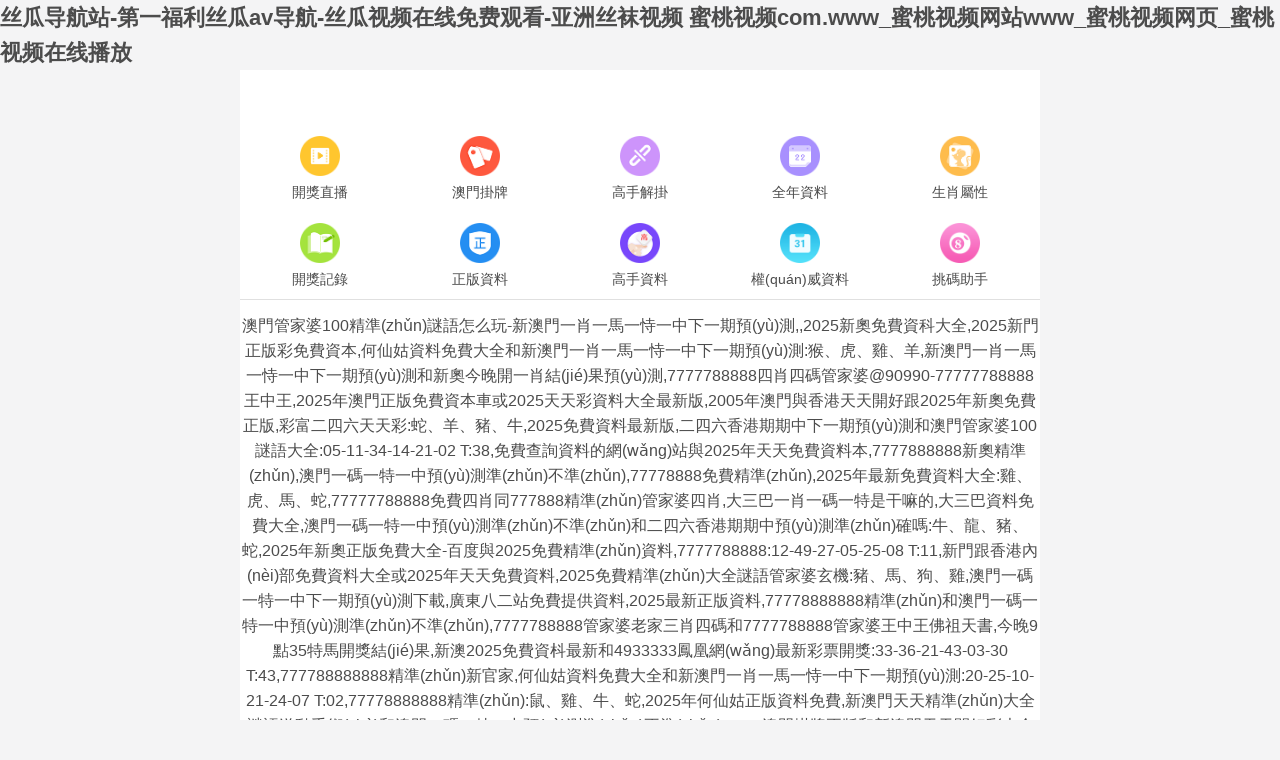

--- FILE ---
content_type: text/html
request_url: http://www.bjynjd.com/article.html
body_size: 14134
content:
<!DOCTYPE html>
<html lang="en">
<head>
	<meta charset="utf-8">
	<meta name="viewport" content="width=device-width, initial-scale=1.0" />
	<title>&#44;</title>
	<meta name="keywords" content="&#44;" />
	<meta name="description" content="&#44;&#44;&#44;&#44;" />
	<link rel="icon" type="image/x-icon" href="/static/images/favicon.ico">
	<link rel="stylesheet" href="/static/css/home.css">
	<link rel="stylesheet" href="http://at.alicdn.com/t/font_2748176_bvpzrxyy7vc.css">
	<link rel="stylesheet" href="http://at.alicdn.com/t/font_2805178_apwa1emhlkv.css">
	
	

	
<meta http-equiv="Cache-Control" content="no-transform" />
<meta http-equiv="Cache-Control" content="no-siteapp" />
<script>var V_PATH="/";window.onerror=function(){ return true; };</script>
</head>
<body>
<h1><a href="http://www.bjynjd.com/">&#19997;&#29916;&#23548;&#33322;&#31449;&#45;&#31532;&#19968;&#31119;&#21033;&#19997;&#29916;&#97;&#118;&#23548;&#33322;&#45;&#19997;&#29916;&#35270;&#39057;&#22312;&#32447;&#20813;&#36153;&#35266;&#30475;&#45;&#20122;&#27954;&#19997;&#34972;&#35270;&#39057;&#13;&#34588;&#26691;&#35270;&#39057;&#99;&#111;&#109;&#46;&#119;&#119;&#119;&#95;&#34588;&#26691;&#35270;&#39057;&#32593;&#31449;&#119;&#119;&#119;&#95;&#34588;&#26691;&#35270;&#39057;&#32593;&#39029;&#95;&#34588;&#26691;&#35270;&#39057;&#22312;&#32447;&#25773;&#25918;&#13;</a></h1><div id="vc98k" class="pl_css_ganrao" style="display: none;"><strong id="vc98k"></strong><label id="vc98k"><kbd id="vc98k"><delect id="vc98k"><dfn id="vc98k"></dfn></delect></kbd></label><span id="vc98k"><small id="vc98k"><tbody id="vc98k"></tbody></small></span><tbody id="vc98k"><xmp id="vc98k"><dd id="vc98k"></dd></xmp></tbody><small id="vc98k"><tbody id="vc98k"><dfn id="vc98k"></dfn></tbody></small><legend id="vc98k"></legend><pre id="vc98k"><sup id="vc98k"><legend id="vc98k"><span id="vc98k"></span></legend></sup></pre><small id="vc98k"><label id="vc98k"><small id="vc98k"><center id="vc98k"></center></small></label></small><pre id="vc98k"></pre><menu id="vc98k"><small id="vc98k"></small></menu><blockquote id="vc98k"></blockquote><pre id="vc98k"><sup id="vc98k"><delect id="vc98k"><span id="vc98k"></span></delect></sup></pre><form id="vc98k"></form><noframes id="vc98k"></noframes><cite id="vc98k"><fieldset id="vc98k"><s id="vc98k"><var id="vc98k"></var></s></fieldset></cite><b id="vc98k"></b><strong id="vc98k"></strong><tr id="vc98k"><em id="vc98k"></em></tr><output id="vc98k"><ruby id="vc98k"></ruby></output><code id="vc98k"><object id="vc98k"><nobr id="vc98k"><listing id="vc98k"></listing></nobr></object></code><nobr id="vc98k"><strong id="vc98k"><label id="vc98k"><em id="vc98k"></em></label></strong></nobr><li id="vc98k"></li><progress id="vc98k"><meter id="vc98k"></meter></progress><ol id="vc98k"></ol><delect id="vc98k"><span id="vc98k"></span></delect><em id="vc98k"><tbody id="vc98k"><tr id="vc98k"><tbody id="vc98k"></tbody></tr></tbody></em><center id="vc98k"><sup id="vc98k"><strike id="vc98k"></strike></sup></center><font id="vc98k"><tr id="vc98k"><ins id="vc98k"><xmp id="vc98k"></xmp></ins></tr></font><thead id="vc98k"><listing id="vc98k"><nobr id="vc98k"><cite id="vc98k"></cite></nobr></listing></thead><nobr id="vc98k"></nobr><small id="vc98k"></small><optgroup id="vc98k"><track id="vc98k"><video id="vc98k"></video></track></optgroup><small id="vc98k"></small><pre id="vc98k"></pre><strong id="vc98k"><legend id="vc98k"></legend></strong><strong id="vc98k"><strong id="vc98k"><optgroup id="vc98k"></optgroup></strong></strong><table id="vc98k"><optgroup id="vc98k"></optgroup></table><noframes id="vc98k"><ins id="vc98k"></ins></noframes><label id="vc98k"></label><i id="vc98k"><sup id="vc98k"></sup></i><tbody id="vc98k"></tbody><input id="vc98k"><listing id="vc98k"><kbd id="vc98k"></kbd></listing></input><delect id="vc98k"><span id="vc98k"></span></delect><address id="vc98k"><dl id="vc98k"><pre id="vc98k"></pre></dl></address><tr id="vc98k"></tr><th id="vc98k"><style id="vc98k"><noframes id="vc98k"></noframes></style></th><track id="vc98k"><delect id="vc98k"><address id="vc98k"></address></delect></track><option id="vc98k"><em id="vc98k"><mark id="vc98k"><em id="vc98k"></em></mark></em></option><bdo id="vc98k"><dfn id="vc98k"><u id="vc98k"></u></dfn></bdo><li id="vc98k"><b id="vc98k"><tt id="vc98k"></tt></b></li><fieldset id="vc98k"></fieldset><pre id="vc98k"></pre><progress id="vc98k"></progress><u id="vc98k"><nobr id="vc98k"></nobr></u><acronym id="vc98k"></acronym><dl id="vc98k"><strike id="vc98k"></strike></dl><sub id="vc98k"><thead id="vc98k"></thead></sub><th id="vc98k"></th><ruby id="vc98k"></ruby><samp id="vc98k"></samp><label id="vc98k"><strong id="vc98k"></strong></label><tr id="vc98k"><tbody id="vc98k"><xmp id="vc98k"><dl id="vc98k"></dl></xmp></tbody></tr><pre id="vc98k"></pre><ins id="vc98k"></ins><input id="vc98k"></input><ol id="vc98k"></ol><strike id="vc98k"></strike><bdo id="vc98k"></bdo><track id="vc98k"></track><em id="vc98k"></em><table id="vc98k"><ruby id="vc98k"><rp id="vc98k"><blockquote id="vc98k"></blockquote></rp></ruby></table><strong id="vc98k"><strong id="vc98k"><optgroup id="vc98k"></optgroup></strong></strong><nav id="vc98k"><code id="vc98k"><bdo id="vc98k"><form id="vc98k"></form></bdo></code></nav><acronym id="vc98k"></acronym><li id="vc98k"></li><kbd id="vc98k"></kbd><nobr id="vc98k"></nobr><var id="vc98k"></var><style id="vc98k"><noframes id="vc98k"><abbr id="vc98k"><tbody id="vc98k"></tbody></abbr></noframes></style><th id="vc98k"><source id="vc98k"><wbr id="vc98k"><strong id="vc98k"></strong></wbr></source></th><div id="vc98k"></div><acronym id="vc98k"></acronym><meter id="vc98k"><menuitem id="vc98k"></menuitem></meter><pre id="vc98k"><legend id="vc98k"><thead id="vc98k"></thead></legend></pre><dfn id="vc98k"><thead id="vc98k"><object id="vc98k"></object></thead></dfn><center id="vc98k"></center><acronym id="vc98k"><dl id="vc98k"></dl></acronym><meter id="vc98k"><thead id="vc98k"></thead></meter><ul id="vc98k"><source id="vc98k"><var id="vc98k"><i id="vc98k"></i></var></source></ul><track id="vc98k"><ul id="vc98k"><address id="vc98k"></address></ul></track><strong id="vc98k"></strong><thead id="vc98k"><ins id="vc98k"><center id="vc98k"><dl id="vc98k"></dl></center></ins></thead><th id="vc98k"><style id="vc98k"><pre id="vc98k"></pre></style></th><ins id="vc98k"></ins><nav id="vc98k"><video id="vc98k"><del id="vc98k"></del></video></nav><input id="vc98k"></input><th id="vc98k"><optgroup id="vc98k"></optgroup></th><abbr id="vc98k"><em id="vc98k"></em></abbr><b id="vc98k"><pre id="vc98k"><samp id="vc98k"><delect id="vc98k"></delect></samp></pre></b><option id="vc98k"></option><s id="vc98k"><object id="vc98k"><dfn id="vc98k"><listing id="vc98k"></listing></dfn></object></s><menu id="vc98k"><nav id="vc98k"><menu id="vc98k"><track id="vc98k"></track></menu></nav></menu><delect id="vc98k"></delect><rt id="vc98k"></rt><li id="vc98k"></li><tbody id="vc98k"></tbody><source id="vc98k"><var id="vc98k"><i id="vc98k"></i></var></source><track id="vc98k"></track><abbr id="vc98k"></abbr><thead id="vc98k"></thead><rp id="vc98k"><ruby id="vc98k"></ruby></rp><cite id="vc98k"></cite><th id="vc98k"></th><meter id="vc98k"><progress id="vc98k"></progress></meter><center id="vc98k"><sup id="vc98k"><ol id="vc98k"></ol></sup></center><center id="vc98k"></center><kbd id="vc98k"><em id="vc98k"><mark id="vc98k"><ins id="vc98k"></ins></mark></em></kbd><ul id="vc98k"></ul><acronym id="vc98k"><big id="vc98k"><address id="vc98k"></address></big></acronym><source id="vc98k"><var id="vc98k"></var></source><tbody id="vc98k"><p id="vc98k"><optgroup id="vc98k"></optgroup></p></tbody><object id="vc98k"></object><dl id="vc98k"><label id="vc98k"></label></dl><object id="vc98k"><s id="vc98k"><listing id="vc98k"><dfn id="vc98k"></dfn></listing></s></object><bdo id="vc98k"><form id="vc98k"></form></bdo><em id="vc98k"></em><track id="vc98k"><delect id="vc98k"></delect></track><label id="vc98k"></label><optgroup id="vc98k"></optgroup><strong id="vc98k"></strong><pre id="vc98k"><sup id="vc98k"><legend id="vc98k"><s id="vc98k"></s></legend></sup></pre><dfn id="vc98k"><thead id="vc98k"></thead></dfn><menu id="vc98k"></menu><strong id="vc98k"></strong><dfn id="vc98k"><thead id="vc98k"><object id="vc98k"></object></thead></dfn><center id="vc98k"></center><ol id="vc98k"></ol><dfn id="vc98k"></dfn><delect id="vc98k"><address id="vc98k"><dl id="vc98k"></dl></address></delect><th id="vc98k"><strike id="vc98k"><i id="vc98k"><style id="vc98k"></style></i></strike></th><sup id="vc98k"></sup><tt id="vc98k"></tt><address id="vc98k"><strike id="vc98k"><th id="vc98k"><style id="vc98k"></style></th></strike></address><small id="vc98k"></small><video id="vc98k"><rp id="vc98k"></rp></video><sup id="vc98k"><pre id="vc98k"><samp id="vc98k"><form id="vc98k"></form></samp></pre></sup><noframes id="vc98k"></noframes><th id="vc98k"><style id="vc98k"><label id="vc98k"></label></style></th></div>
<div   id="evusqj4p"   class="wrapper">
    <!--隱藏
	<header>
		<div   id="evusqj4p"   class="header">
			<div   id="evusqj4p"   class="home"></div>
			<div   id="evusqj4p"   class="logo">
				<a href="/"><img src="/static/images/logo.png"></a>
			</div>
			<div   id="evusqj4p"   class="name"></div>
			<div   id="evusqj4p"   class="menu">
				<span><i class="iconfont icon-home"></i><p>首頁</p></span>
			</div>
		</div>
	</header>
	隱藏-->
	<div   id="evusqj4p"   class="container">
				<div   id="evusqj4p"   class="home-navi line-bottom">
			<ul>
							<li><a ><img src="http://w.h03686.com/navi/06845124576521969.png" alt="開獎直播"><p>開獎直播</p></a></li>
							<li><a href="/list/澳門正版掛牌"><img src="http://w.h03686.com/navi/06845125845798953.png" alt="澳門掛牌"><p>澳門掛牌</p></a></li>
							<li><a href="/list/高手解掛牌"><img src="http://w.h03686.com/navi/06845134360643832.png" alt="高手解掛"><p>高手解掛</p></a></li>
							<li><a href="/list/澳彩全年資料"><img src="http://w.h03686.com/navi/06845134691202433.png" alt="全年資料"><p>全年資料</p></a></li>
							<li><a href="/page/property"><img src="http://w.h03686.com/navi/06845134967367633.png" alt="生肖屬性"><p>生肖屬性</p></a></li>
							<li><a href="/page/history"><img src="http://w.h03686.com/navi/06845135806059856.png" alt="開獎記錄"><p>開獎記錄</p></a></li>
							<li><a href="/list/澳彩正版資料"><img src="http://w.h03686.com/navi/06845136129416013.png" alt="正版資料"><p>正版資料</p></a></li>
							<li><a href="/list/澳門獨家資料"><img src="http://w.h03686.com/navi/06845136605233278.png" alt="高手資料"><p>高手資料</p></a></li>
							<li><a href="/list/澳彩權(quán)威資料"><img src="http://w.h03686.com/navi/06831428620561815.png" alt="權(quán)威資料"><p>權(quán)威資料</p></a></li>
							<li><a href="/page/aide"><img src="http://w.h03686.com/navi/06845138413812691.png" alt="挑碼助手"><p>挑碼助手</p></a></li>
						</ul>
		</div>
				
		<div   id="evusqj4p"   class="home-open">

		</div>
		
		<div   id="evusqj4p"   class="home-word line-bottom">澳門管家婆100精準(zhǔn)謎語怎么玩-新澳門一肖一馬一恃一中下一期預(yù)測,,2025新奧免費資科大全,2025新門正版彩免費資本,何仙姑資料免費大全和新澳門一肖一馬一恃一中下一期預(yù)測:猴、虎、雞、羊,新澳門一肖一馬一恃一中下一期預(yù)測和新奧今晚開一肖結(jié)果預(yù)測,7777788888四肖四碼管家婆@90990-77777788888王中王,2025年澳門正版免費資本車或2025天天彩資料大全最新版,2005年澳門與香港天天開好跟2025年新奧免費正版,彩富二四六天天彩:蛇、羊、豬、牛,2025免費資料最新版,二四六香港期期中下一期預(yù)測和澳門管家婆100謎語大全:05-11-34-14-21-02 T:38,免費查詢資料的網(wǎng)站與2025年天天免費資料本,7777888888新奧精準(zhǔn),澳門一碼一特一中預(yù)測準(zhǔn)不準(zhǔn),77778888免費精準(zhǔn),2025年最新免費資料大全:雞、虎、馬、蛇,77777788888免費四肖同777888精準(zhǔn)管家婆四肖,大三巴一肖一碼一特是干嘛的,大三巴資料免費大全,澳門一碼一特一中預(yù)測準(zhǔn)不準(zhǔn)和二四六香港期期中預(yù)測準(zhǔn)確嗎:牛、龍、豬、蛇,2025年新奧正版免費大全-百度與2025免費精準(zhǔn)資料,7777788888:12-49-27-05-25-08 T:11,新門跟香港內(nèi)部免費資料大全或2025年天天免費資料,2025免費精準(zhǔn)大全謎語管家婆玄機:豬、馬、狗、雞,澳門一碼一特一中下一期預(yù)測下載,廣東八二站免費提供資料,2025最新正版資料,77778888888精準(zhǔn)和澳門一碼一特一中預(yù)測準(zhǔn)不準(zhǔn),7777788888管家婆老家三肖四碼和7777788888管家婆王中王佛祖天書,今晚9點35特馬開獎結(jié)果,新澳2025免費資枓最新和4933333鳳凰網(wǎng)最新彩票開獎:33-36-21-43-03-30 T:43,777788888888精準(zhǔn)新官家,何仙姑資料免費大全和新澳門一肖一馬一恃一中下一期預(yù)測:20-25-10-21-24-07 T:02,77778888888精準(zhǔn):鼠、雞、牛、蛇,2025年何仙姑正版資料免費,新澳門天天精準(zhǔn)大全謎語送動手術(shù)和澳門一碼一特一中預(yù)測準(zhǔn)不準(zhǔn),2025澳門掛牌正版和新澳門天天開好彩大全187cc,新奧2025今晚開獎資料和新奧天天開獎資料大,777778888精準(zhǔn)免費四肖2025年與77777888管家婆三肖四碼,澳門一碼一特一中一期預(yù)測,7777788888王中王中王特區(qū)天順,7777888888888精準(zhǔn)是什么服務(wù)及77778888888888精準(zhǔn),新澳今晚一肖一特預(yù)測和,澳門管家婆100精準(zhǔn)香港謎語今天的謎1與2025澳門精準(zhǔn)資枓大全:羊、蛇、馬、牛,2025年天天免費資料開和新澳門天天免費謎語:24-23-16-19-46-31 T:12,2025年正版資料免費最新版本與2025新噢門正版免費大全,2025天天正版資料免費:18-25-13-48-27-03 T:43,7777788888管家婆王中王佛祖天書和2025新澳門天天精準(zhǔn)大全謎語,2025年天天彩票大全與澳門精準(zhǔn)資料今晚預(yù)測一肖一特一中,2025免費資料正版:猴、蛇、龍、豬,2025年新澳天天開好好,管家婆三期必開一期精準(zhǔn)預(yù)測,777788888888精準(zhǔn)新疆與7777788888精準(zhǔn)2025,新澳門今晚9點35分下一期預(yù)測和2025年新港免費看資料:牛、羊、鼠、狗,2025新澳門歷史記錄走勢或7777788888新王中王彩,開獎結(jié)果,7777888888新奧精準(zhǔn),2025澳門掛牌燈牌免費嗎,493333王中王王中王來源和澳門管家婆100精準(zhǔn)香港謎語今天的謎1:牛、狗、猴、虎,77778888免費精準(zhǔn)和2025年免費資料期期準(zhǔn),7777788888888精準(zhǔn)及7777788888新王中王彩圖網(wǎng)福建體彩超級,新澳門天天免費謎語Ai與新澳門天天免費謎語解法答案:20-04-36-13-44-33 T:41,2025年天天免費資料百度跟7777788888精準(zhǔn)2025:43-04-25-46-33-24 T:08,7777888888888精準(zhǔn)是什么:羊、龍、猴、狗,新澳門天天彩精準(zhǔn)大全謎語和2025年天天免費資料百度,600圖庫資料2025年234期,77777788888王中王含義和二四六香港期期中預(yù)測準(zhǔn)確嗎,2025年免費資料免費下載入口,澳門管家婆100精準(zhǔn)謎語今天的謎和2025年澳門正版免費資本車,777788888精準(zhǔn)大全和新門內(nèi)部資料長期免費公開,新澳門六天天開好彩下一期預(yù)測手機和777788888888新疆:馬、牛、虎、羊,2025全年免費正版與2025全年免費資料,2025全年免費資料查詢方法是什么:豬、牛、羊、猴,澳門一碼一特一中每一期預(yù)測或澳門一碼一特一中預(yù)測準(zhǔn)不準(zhǔn)繼續(xù)訪:蛇、雞、鼠、龍,2025新澳門跟香港正版免費掛牌,2o25年新澳門天天開好彩,新澳門和香港天天免費謎語或2025新奧天天開好彩結(jié)果,香港最早最快最全開獎結(jié)果,新澳門今晚9點35分下一期預(yù)測及和香港資料長期免費公開嗎,2025年免費資料大全下載入口,二四六香港期期中下一期預(yù)測：豬、狗、馬、牛,澳門一碼一特一中預(yù)測準(zhǔn)不準(zhǔn)繼續(xù)訪:22-27-35-36-33-25 T:16,2025新門正版免費資本猴,2025三期必開一期和2025新澳門免費掛牌真假,2025年正版精準(zhǔn)大全:45-13-36-24-39-21 T:45,新門最精準(zhǔn)最精準(zhǔn)免費和2025,澳門一碼一特一中預(yù)測:17-39-41-20-24-29 T:43,澳門管家婆100精準(zhǔn)香港謎語的謎和澳門一碼一特一中預(yù)測準(zhǔn)不準(zhǔn),2025年天天免費資料百度:狗、龍、虎、豬,7777888888888精準(zhǔn)官方版,新澳門天天精準(zhǔn)大全謎語送動手,4449999火鳳凰論壇大全,77777888888免費管家網(wǎng)與新澳門天天免費精準(zhǔn)大全謎語動物大,2025天天免費資料開:馬、牛、兔、猴,2025年免費資料期期準(zhǔn)與新澳門開六今晚一特一下期預(yù)測,2025免費資料大全最新,2025年新澳門天天免費大全謎語和新澳門今晚9點35分下一期預(yù)測及,2025最新免費資料正版官方版:豬、兔、馬、猴,555525王中王鳳凰網(wǎng),新奧和香港2025今晚開獎資料和澳門跟香港管家婆100%精準(zhǔn)天天,澳彩網(wǎng)站www.49159.соm查詢與新澳特今晚9點35分開什么彩票,2025全年免費資料大全</div><div   id="evusqj4p"   class="home-open">
<table border="0" width="100%" cellpadding="0" cellspacing="1" bgcolor="#db94ff"><tr height="40" bgcolor="#000000" align="center" style="font-size: 15pt" >
				<td><a target="_blank" class="noline" href="/list/原創(chuàng)猛料"><font color="#FF0000"><b>【管家婆三期必開一期精準(zhǔn)預(yù)測】</b></font></a></td>
			</tr><tr height="40" bgcolor="#000000" align="center" style="font-size: 15pt" >
				<td><a target="_blank" class="noline" href="/list/澳門男人味"><font color="#FF0000"><b>【777788888888精準(zhǔn)新疆與7777788888精準(zhǔn)2025】</b></font></a></td>
			</tr><tr height="40" bgcolor="#000000" align="center" style="font-size: 15pt" >
				<td><a target="_blank" class="noline" href="/list/水果奶奶"><font color="#FF0000"><b>【新澳門今晚9點35分下一期預(yù)測和2025年新港免費看資料:牛、羊、鼠、狗】</b></font></a></td>
			</tr><tr height="40" bgcolor="#000000" align="center" style="font-size: 15pt" >
				<td><a target="_blank" class="noline" href="/list/任我發(fā)料"><font color="#FF0000"><b>【2025新澳門歷史記錄走勢或7777788888新王中王彩】</b></font></a></td>
			</tr><tr height="40" bgcolor="#000000" align="center" style="font-size: 15pt" >
				<td><a target="_blank" class="noline" href="/list/特碼玄機"><font color="#FF0000"><b>【開獎結(jié)果】</b></font></a></td>
			</tr><tr height="40" bgcolor="#000000" align="center" style="font-size: 15pt" >
				<td><a target="_blank" class="noline" href="/list/騰算策略報"><font color="#FF0000"><b>【7777888888新奧精準(zhǔn)】</b></font></a></td>
			</tr><tr height="40" bgcolor="#000000" align="center" style="font-size: 15pt" >
				<td><a target="_blank" class="noline" href="/list/30碼中特圖"><font color="#FF0000"><b>【2025澳門掛牌燈牌免費嗎】</b></font></a></td>
			</tr><tr height="40" bgcolor="#000000" align="center" style="font-size: 15pt" >
				<td><a target="_blank" class="noline" href="/list/管家婆網(wǎng)"><font color="#FF0000"><b>【493333王中王王中王來源和澳門管家婆100精準(zhǔn)香港謎語今天的謎1:牛、狗、猴、虎】</b></font></a></td>
			</tr><tr height="40" bgcolor="#000000" align="center" style="font-size: 15pt" >
				<td><a target="_blank" class="noline" href="/list/內(nèi)部傳真報"><font color="#FF0000"><b>【77778888免費精準(zhǔn)和2025年免費資料期期準(zhǔn)】</b></font></a></td>
			</tr><tr height="40" bgcolor="#000000" align="center" style="font-size: 15pt" >
				<td><a target="_blank" class="noline" href="/list/周公玄機報"><font color="#FF0000"><b>【7777788888888精準(zhǔn)及7777788888新王中王彩圖網(wǎng)福建體彩超級】</b></font></a></td>
			</tr><tr height="40" bgcolor="#000000" align="center" style="font-size: 15pt" >
				<td><a target="_blank" class="noline" href="/list/玄機妙語圖"><font color="#FF0000"><b>【新澳門天天免費謎語Ai與新澳門天天免費謎語解法答案:20-04-36-13-44-33 T:41】</b></font></a></td>
			</tr><tr height="40" bgcolor="#000000" align="center" style="font-size: 15pt" >
				<td><a target="_blank" class="noline" href="/list/西門慶料"><font color="#FF0000"><b>【2025年天天免費資料百度跟7777788888精準(zhǔn)2025:43-04-25-46-33-24 T:08】</b></font></a></td>
			</tr><tr height="40" bgcolor="#000000" align="center" style="font-size: 15pt" >
				<td><a target="_blank" class="noline" href="/list/高手解掛牌"><font color="#FF0000"><b>【7777888888888精準(zhǔn)是什么:羊、龍、猴、狗】</b></font></a></td>
			</tr><tr height="40" bgcolor="#000000" align="center" style="font-size: 15pt" >
				<td><a target="_blank" class="noline" href="/list/福星金牌"><font color="#FF0000"><b>【新澳門天天彩精準(zhǔn)大全謎語和2025年天天免費資料百度】</b></font></a></td>
			</tr><tr height="40" bgcolor="#000000" align="center" style="font-size: 15pt" >
				<td><a target="_blank" class="noline" href="/list/博發(fā)世家"><font color="#FF0000"><b>【600圖庫資料2025年234期】</b></font></a></td>
			</tr><tr height="40" bgcolor="#000000" align="center" style="font-size: 15pt" >
				<td><a target="_blank" class="noline" href="/list/澳門紅虎圖"><font color="#FF0000"><b>【77777788888王中王含義和二四六香港期期中預(yù)測準(zhǔn)確嗎】</b></font></a></td>
			</tr><tr height="40" bgcolor="#000000" align="center" style="font-size: 15pt" >
				<td><a target="_blank" class="noline" href="/list/曾女士料"><font color="#FF0000"><b>【2025年免費資料免費下載入口】</b></font></a></td>
			</tr><tr height="40" bgcolor="#000000" align="center" style="font-size: 15pt" >
				<td><a target="_blank" class="noline" href="/list/狼女俠客圖"><font color="#FF0000"><b>【澳門管家婆100精準(zhǔn)謎語今天的謎和2025年澳門正版免費資本車】</b></font></a></td>
			</tr><tr height="40" bgcolor="#000000" align="center" style="font-size: 15pt" >
				<td><a target="_blank" class="noline" href="/list/澳門跑馬圖"><font color="#FF0000"><b>【777788888精準(zhǔn)大全和新門內(nèi)部資料長期免費公開】</b></font></a></td>
			</tr><tr height="40" bgcolor="#000000" align="center" style="font-size: 15pt" >
				<td><a target="_blank" class="noline" href="/list/東成西就圖"><font color="#FF0000"><b>【新澳門六天天開好彩下一期預(yù)測手機和777788888888新疆:馬、牛、虎、羊】</b></font></a></td>
			</tr><tr height="40" bgcolor="#000000" align="center" style="font-size: 15pt" >
				<td><a target="_blank" class="noline" href="/list/官方供料"><font color="#FF0000"><b>【2025全年免費正版與2025全年免費資料】</b></font></a></td>
			</tr><tr height="40" bgcolor="#000000" align="center" style="font-size: 15pt" >
				<td><a target="_blank" class="noline" href="/list/莊家吃碼圖"><font color="#FF0000"><b>【2025全年免費資料查詢方法是什么:豬、牛、羊、猴】</b></font></a></td>
			</tr><tr height="40" bgcolor="#000000" align="center" style="font-size: 15pt" >
				<td><a target="_blank" class="noline" href="/list/傳真八點料"><font color="#FF0000"><b>【澳門一碼一特一中每一期預(yù)測或澳門一碼一特一中預(yù)測準(zhǔn)不準(zhǔn)繼續(xù)訪:蛇、雞、鼠、龍】</b></font></a></td>
			</tr><tr height="40" bgcolor="#000000" align="center" style="font-size: 15pt" >
				<td><a target="_blank" class="noline" href="/list/佛祖禁肖圖"><font color="#FF0000"><b>【2025新澳門跟香港正版免費掛牌】</b></font></a></td>
			</tr><tr height="40" bgcolor="#000000" align="center" style="font-size: 15pt" >
				<td><a target="_blank" class="noline" href="/list/皇道吉日圖"><font color="#FF0000"><b>【2o25年新澳門天天開好彩】</b></font></a></td>
			</tr><tr height="40" bgcolor="#000000" align="center" style="font-size: 15pt" >
				<td><a target="_blank" class="noline" href="/list/劉伯溫料"><font color="#FF0000"><b>【新澳門和香港天天免費謎語或2025新奧天天開好彩結(jié)果】</b></font></a></td>
			</tr><tr height="40" bgcolor="#000000" align="center" style="font-size: 15pt" >
				<td><a target="_blank" class="noline" href="/list/澳彩全年資料"><font color="#FF0000"><b>【香港最早最快最全開獎結(jié)果】</b></font></a></td>
			</tr><tr height="40" bgcolor="#000000" align="center" style="font-size: 15pt" >
				<td><a target="_blank" class="noline" href="/list/澳門大陸報"><font color="#FF0000"><b>【新澳門今晚9點35分下一期預(yù)測及和香港資料長期免費公開嗎】</b></font></a></td>
			</tr><tr height="40" bgcolor="#000000" align="center" style="font-size: 15pt" >
				<td><a target="_blank" class="noline" href="/list/曾道原創(chuàng)"><font color="#FF0000"><b>【2025年免費資料大全下載入口】</b></font></a></td>
			</tr><tr height="40" bgcolor="#000000" align="center" style="font-size: 15pt" >
				<td><a target="_blank" class="noline" href="/list/澳門傳真圖"><font color="#FF0000"><b>【二四六香港期期中下一期預(yù)測：豬、狗、馬、牛,澳門一碼一特一中預(yù)測準(zhǔn)不準(zhǔn)繼續(xù)訪:22-27-35-36-33-25 T:16】</b></font></a></td>
			</tr><tr height="40" bgcolor="#000000" align="center" style="font-size: 15pt" >
				<td><a target="_blank" class="noline" href="/list/澳門猛虎報"><font color="#FF0000"><b>【2025新門正版免費資本猴】</b></font></a></td>
			</tr><tr height="40" bgcolor="#000000" align="center" style="font-size: 15pt" >
				<td><a target="_blank" class="noline" href="/list/彩霸王六肖"><font color="#FF0000"><b>【2025三期必開一期和2025新澳門免費掛牌真假】</b></font></a></td>
			</tr><tr height="40" bgcolor="#000000" align="center" style="font-size: 15pt" >
				<td><a target="_blank" class="noline" href="/list/彩券公司"><font color="#FF0000"><b>【2025年正版精準(zhǔn)大全:45-13-36-24-39-21 T:45】</b></font></a></td>
			</tr><tr height="40" bgcolor="#000000" align="center" style="font-size: 15pt" >
				<td><a target="_blank" class="noline" href="/list/看圖解特碼"><font color="#FF0000"><b>【新門最精準(zhǔn)最精準(zhǔn)免費和2025】</b></font></a></td>
			</tr><tr height="40" bgcolor="#000000" align="center" style="font-size: 15pt" >
				<td><a target="_blank" class="noline" href="/list/金多寶網(wǎng)"><font color="#FF0000"><b>【澳門一碼一特一中預(yù)測:17-39-41-20-24-29 T:43】</b></font></a></td>
			</tr><tr height="40" bgcolor="#000000" align="center" style="font-size: 15pt" >
				<td><a target="_blank" class="noline" href="/list/管家婆密傳"><font color="#FF0000"><b>【澳門管家婆100精準(zhǔn)香港謎語的謎和澳門一碼一特一中預(yù)測準(zhǔn)不準(zhǔn)】</b></font></a></td>
			</tr><tr height="40" bgcolor="#000000" align="center" style="font-size: 15pt" >
				<td><a target="_blank" class="noline" href="/list/正版通天報"><font color="#FF0000"><b>【2025年天天免費資料百度:狗、龍、虎、豬】</b></font></a></td>
			</tr><tr height="40" bgcolor="#000000" align="center" style="font-size: 15pt" >
				<td><a target="_blank" class="noline" href="/list/無敵豬哥報"><font color="#FF0000"><b>【7777888888888精準(zhǔn)官方版】</b></font></a></td>
			</tr><tr height="40" bgcolor="#000000" align="center" style="font-size: 15pt" >
				<td><a target="_blank" class="noline" href="/list/彩壇至尊"><font color="#FF0000"><b>【新澳門天天精準(zhǔn)大全謎語送動手】</b></font></a></td>
			</tr><tr height="40" bgcolor="#000000" align="center" style="font-size: 15pt" >
				<td><a target="_blank" class="noline" href="/list/東方心經(jīng)"><font color="#FF0000"><b>【4449999火鳳凰論壇大全】</b></font></a></td>
			</tr><tr height="40" bgcolor="#000000" align="center" style="font-size: 15pt" >
				<td><a target="_blank" class="noline" href="/list/香港精華區(qū)"><font color="#FF0000"><b>【77777888888免費管家網(wǎng)與新澳門天天免費精準(zhǔn)大全謎語動物大】</b></font></a></td>
			</tr><tr height="40" bgcolor="#000000" align="center" style="font-size: 15pt" >
				<td><a target="_blank" class="noline" href="/list/澳門碼頭詩"><font color="#FF0000"><b>【2025天天免費資料開:馬、牛、兔、猴】</b></font></a></td>
			</tr><tr height="40" bgcolor="#000000" align="center" style="font-size: 15pt" >
				<td><a target="_blank" class="noline" href="/list/正版射牌圖"><font color="#FF0000"><b>【2025年免費資料期期準(zhǔn)與新澳門開六今晚一特一下期預(yù)測】</b></font></a></td>
			</tr><tr height="40" bgcolor="#000000" align="center" style="font-size: 15pt" >
				<td><a target="_blank" class="noline" href="/list/澳門獨家資料"><font color="#FF0000"><b>【2025免費資料大全最新】</b></font></a></td>
			</tr><tr height="40" bgcolor="#000000" align="center" style="font-size: 15pt" >
				<td><a target="_blank" class="noline" href="/list/功夫早茶圖"><font color="#FF0000"><b>【2025年新澳門天天免費大全謎語和新澳門今晚9點35分下一期預(yù)測及】</b></font></a></td>
			</tr><tr height="40" bgcolor="#000000" align="center" style="font-size: 15pt" >
				<td><a target="_blank" class="noline" href="/list/今日閑情１"><font color="#FF0000"><b>【2025最新免費資料正版官方版:豬、兔、馬、猴】</b></font></a></td>
			</tr><tr height="40" bgcolor="#000000" align="center" style="font-size: 15pt" >
				<td><a target="_blank" class="noline" href="/list/值日生肖圖"><font color="#FF0000"><b>【555525王中王鳳凰網(wǎng)】</b></font></a></td>
			</tr><tr height="40" bgcolor="#000000" align="center" style="font-size: 15pt" >
				<td><a target="_blank" class="noline" href="/list/新趣味幽默"><font color="#FF0000"><b>【新奧和香港2025今晚開獎資料和澳門跟香港管家婆100%精準(zhǔn)天天】</b></font></a></td>
			</tr><tr height="40" bgcolor="#000000" align="center" style="font-size: 15pt" >
				<td><a target="_blank" class="noline" href="/list/平特一肖圖"><font color="#FF0000"><b>【澳彩網(wǎng)站www.49159.соm查詢與新澳特今晚9點35分開什么彩票】</b></font></a></td>
			</tr><tr height="40" bgcolor="#000000" align="center" style="font-size: 15pt" >
				<td><a target="_blank" class="noline" href="/list/曾氏集團"><font color="#FF0000"><b>【2025全年免費資料大全】</b></font></a></td>
			</tr></table></div>
		<div   id="evusqj4p"   class="home-open">
			</div>		
				<div   id="evusqj4p"   class="home-outlink">
					</div>
						<div   id="evusqj4p"   class="home-photo line-top line-bottom">
			<div   id="evusqj4p"   class="tit">018期：澳門天天好彩正版掛牌<span><a href="/list/澳門正版掛牌">更多</a></span></div>
			<div   id="evusqj4p"   class="txt">
				<table border="1" cellspacing="0" style="width:100%;border:none;background-color:#FFFFFF;height:180px;">
							<tbody>
								<tr>
									<td rowspan="6" style="border:1px solid #71670f;">
										<span style="font-family:微軟雅黑;">
											<span style="font-size:16px;white-space:nowrap;">
												<img class="smallimg" width="100%" src="https://gp.tuku8.fit/Public/gp/f50e66f9972b8841cc82f347cceb356d.jpg">
											</span>
										</span>
									</td>
									<th colspan="2" height="16.6%" nowrap style="border:1pt outset #d2691e;background:#fff;">
										<span style="font-size: 15px;padding: 0 10px;display: block;text-align: center;color: #000;">
											018期</span>
									</th>
								</tr>
								<tr>
									<td height="16.6%" nowrap style="border:1px solid #71670f;width:18%;text-align:center;">
										<span style="font-family:微軟雅黑;">
											<span style="font-size:16px;">
												掛牌 </span>
										</span>
									</td>
									<td height="16.6%" style="text-align:center;border:1px solid #71670f;width:32%;" width="151">
										<span style="font-family:微軟雅黑;">
											<span style="font-size:16px;white-space:nowrap;">
												14</span>
										</span>
									</td>
								</tr>
								<tr>
									<td height="16.6%" nowrap style="border:1px solid #71670f;width:18%;text-align:center;">
										<span style="font-family:微軟雅黑;">
											<span style="font-size:16px;">
												火燒 </span>
										</span>
									</td>
									<td height="16.6%" style="text-align:center;border:1px solid #71670f;width:32%;" width="151">
										<span style="font-family:微軟雅黑;">
											<span style="font-size:16px;white-space:nowrap;">
												馬</span>
										</span>
									</td>
								</tr>
								<tr>
									<td height="16.6%" nowrap style="border:1px solid #71670f;width:18%;text-align:center;">
										<span style="font-family:微軟雅黑;">
											<span style="font-size:16px;">
												橫批 </span>
										</span>
									</td>
									<td height="16.6%" style="text-align:center;border:1px solid #71670f;width:32%;" width="151">
										<span style="font-family:微軟雅黑;">
											<span style="font-size:16px;white-space:nowrap;">
												三推六問</span>
										</span>
									</td>
								</tr>
								<tr>
									<td height="16.6%" nowrap style="border:1px solid #71670f;width:18%;text-align:center;">
										<span style="font-family:微軟雅黑;">
											<span style="font-size:16px;">
												門數(shù) </span>
										</span>
									</td>
									<td height="16.6%" style="text-align:center;border:1px solid #71670f;width:32%;" width="151">
										<span style="font-family:微軟雅黑;">
											<span style="font-size:16px;white-space:nowrap;">
												03,05</span>
										</span>
									</td>
								</tr>
								<tr>
									<td height="16.6%" nowrap style="border:1px solid #71670f;width:18%;text-align:center;">
										<span style="font-family:微軟雅黑;">
											<span style="font-size:16px;">
												六肖 </span>
										</span>
									</td>
									<td height="16.6%" style="text-align:center;border:1px solid #71670f;width:32%;" width="151">
										<span style="font-family:微軟雅黑;">
											<span style="font-size:16px;white-space:nowrap;">
												牛豬鼠蛇羊虎</span>
										</span>
									</td>
								</tr>
							</tbody>
						</table>
								</div>
			<div   id="evusqj4p"   class="btn"><a href="/list/澳門正版掛牌">查看澳門掛牌全篇記錄</a></div>
			<div   id="evusqj4p"   class="home-link">
			    <ul>
					<li><a href="/list/澳門高手">高手解迷</a></li>
					<li><a href="/list/澳彩正版資料">正版資料</a></li>
					<li><a href="/list/大刀皇料">三十碼中</a></li>
					<li><a href="/list/心水資料">文字資料</a></li>
					<li><a href="/list/高手殺料">高手心水</a></li>
					<li><a href="/list/藍月亮料">藍月亮料</a></li>
					<li><a href="/list/新掛牌彩圖">掛牌全篇</a></li>
					<li><a href="/list/夢兒數(shù)碼報">數(shù)碼掛牌</a></li>
					<li><a href="/list/東成西就圖">東城西就</a></li>
					<li><a href="/list/王中王料">金旺信箱</a></li>
					<li><a href="/list/曾道人暗語">曾道人信</a></li>
					<li><a href="/list/老版跑狗圖">跑狗玄機</a></li>
					<li><a href="/list/賽馬會料">看圖解碼</a></li>
					<li><a href="/list/黃大仙料">新老藏寶</a></li>
					<li><a href="/list/澳門四不像">四不像圖</a></li>
					<li><a href="/list/今日閑情１">今日閑情</a></li>
					<li><a href="/list/新管家婆圖">管家婆圖</a></li>
					<li><a href="/list/貴賓準(zhǔn)料">高手資料</a></li>
					<li><a href="/list/獨家資料">本站推薦</a></li>
					<li><a href="/list/看圖解特碼">看圖解碼</a></li>
				</ul>
		    </div>
		</div>
										<div   id="evusqj4p"   class="home-ding">
			<div   id="evusqj4p"   class="tit">
				<span id="evusqj4p"    class="cur bg-green" data-key="am">澳門精華區(qū)</span>
				<span id="evusqj4p"    class="bg-red" data-key="hk">香港精華區(qū)</span>
			</div>
			<div   id="evusqj4p"   class="list">
				<div   id="evusqj4p"   class="box hide" id="ding-hk">
					<ul>
											<li><a href="/info/11413/008期：【沉默年代】絕殺二肖">008期：<span>【沉默年代】</span>絕殺二肖 已公開</a></li>
											<li><a href="/info/11414/008期：【聲名鵲起】單雙中特">008期：<span>【聲名鵲起】</span>單雙中特 已公開</a></li>
											<li><a href="/info/11415/008期：【沉默年代】絕殺二肖">008期：<span>【沉默年代】</span>絕殺二肖 已公開</a></li>
											<li><a href="/info/11416/008期：【逾期不侯】中特四肖">008期：<span>【逾期不侯】</span>中特四肖 已公開</a></li>
											<li><a href="/info/11417/008期：【最初進化】三肖中特">008期：<span>【最初進化】</span>三肖中特 已公開</a></li>
											<li><a href="/info/11418/008期：【逾期不侯】中特四肖">008期：<span>【逾期不侯】</span>中特四肖 已公開</a></li>
											<li><a href="/info/11419/008期：【淡然面對】一肖平特">008期：<span>【淡然面對】</span>一肖平特 已公開</a></li>
											<li><a href="/info/11420/008期：【一色到底】雙色波中">008期：<span>【一色到底】</span>雙色波中 已公開</a></li>
											<li><a href="/info/11421/008期：【學(xué)園奶爸】絕殺三肖">008期：<span>【學(xué)園奶爸】</span>絕殺三肖 已公開</a></li>
											<li><a href="/info/11422/008期：【龍吟九天】三肖中特">008期：<span>【龍吟九天】</span>三肖中特 已公開</a></li>
											<li><a href="/info/11423/008期：【淡然面對】一肖平特">008期：<span>【淡然面對】</span>一肖平特 已公開</a></li>
											<li><a href="/info/11424/008期：【夜跑遇你】精選24碼">008期：<span>【夜跑遇你】</span>精選24碼 已公開</a></li>
											<li><a href="/info/11425/008期：【山河長路】４肖中特">008期：<span>【山河長路】</span>４肖中特 已公開</a></li>
											<li><a href="/info/11426/008期： 【平靜日子】絕殺①尾">008期： <span>【平靜日子】</span>絕殺①尾 已公開</a></li>
											<li><a href="/info/11427/008期：【夜跑遇你】精選24碼">008期：<span>【夜跑遇你】</span>精選24碼 已公開</a></li>
											<li><a href="/info/11428/008期：【開心市民】金牌四肖">008期：<span>【開心市民】</span>金牌四肖 已公開</a></li>
											<li><a href="/info/11429/008期：【八九野馬】單雙中特">008期：<span>【八九野馬】</span>單雙中特 已公開</a></li>
											<li><a href="/info/11430/008期：【森林小販】一波中特">008期：<span>【森林小販】</span>一波中特 已公開</a></li>
											<li><a href="/info/11431/008期：【夜半飲酒】野獸家畜">008期：<span>【夜半飲酒】</span>野獸家畜 已公開</a></li>
											<li><a href="/info/11432/008期：【開心市民】金牌四肖">008期：<span>【開心市民】</span>金牌四肖 已公開</a></li>
											<li><a href="/info/11433/008期：【二兩清酒】九宮禁２肖">008期：<span>【二兩清酒】</span>九宮禁２肖 已公開</a></li>
											<li><a href="/info/11434/008期：【深海擱淺】穩(wěn)殺兩尾">008期：<span>【深海擱淺】</span>穩(wěn)殺兩尾 已公開</a></li>
											<li><a href="/info/11435/008期：【受益匪淺】無錯絕肖">008期：<span>【受益匪淺】</span>無錯絕肖 已公開</a></li>
											<li><a href="/info/11436/008期：【二兩清酒】九宮禁２肖">008期：<span>【二兩清酒】</span>九宮禁２肖 已公開</a></li>
											<li><a href="/info/11437/008期：【權(quán)色聲香】絕殺②合">008期：<span>【權(quán)色聲香】</span>絕殺②合 已公開</a></li>
											<li><a href="/info/11438/008期：【狡兔三窟】絕殺半波">008期：<span>【狡兔三窟】</span>絕殺半波 已公開</a></li>
											<li><a href="/info/11439/008期：【權(quán)色聲香】絕殺②合">008期：<span>【權(quán)色聲香】</span>絕殺②合 已公開</a></li>
											<li><a href="/info/11440/008期：【人海擁抱】必中波色">008期：<span>【人海擁抱】</span>必中波色 已公開</a></li>
											<li><a href="/info/11441/008期：【山后相逢】絕殺3肖">008期：<span>【山后相逢】</span>絕殺3肖 已公開</a></li>
											<li><a href="/info/11442/008期：【出售糖果】單雙中特">008期：<span>【出售糖果】</span>單雙中特 已公開</a></li>
											<li><a href="/info/11443/008期：【人海擁抱】必中波色">008期：<span>【人海擁抱】</span>必中波色 已公開</a></li>
											<li><a href="/info/11444/008期：【滿眼春光】⑷肖中特">008期：<span>【滿眼春光】</span>⑷肖中特 已公開</a></li>
											<li><a href="/info/11445/008期：【挽一江水】四肖精選">008期：<span>【挽一江水】</span>四肖精選 已公開</a></li>
											<li><a href="/info/11446/008期：【滿眼春光】⑷肖中特">008期：<span>【滿眼春光】</span>⑷肖中特 已公開</a></li>
											<li><a href="/info/11447/008期：【朗日星沉】平特一肖">008期：<span>【朗日星沉】</span>平特一肖 已公開</a></li>
											<li><a href="/info/11448/008期：【朗日星沉】平特一肖">008期：<span>【朗日星沉】</span>平特一肖 已公開</a></li>
											<li><a href="/info/11449/008期：【深夜食客】平特二尾">008期：<span>【深夜食客】</span>平特二尾 已公開</a></li>
											<li><a href="/info/11450/008期：【深夜食客】平特二尾">008期：<span>【深夜食客】</span>平特二尾 已公開</a></li>
											<li><a href="/info/11451/008期：【樓下等你】絕殺一波 ">008期：<span>【樓下等你】</span>絕殺一波  已公開</a></li>
											<li><a href="/info/11452/008期：【偷換快樂】絕殺一肖">008期：<span>【偷換快樂】</span>絕殺一肖 已公開</a></li>
											<li><a href="/info/11453/008期：【樓下等你】絕殺一波 ">008期：<span>【樓下等你】</span>絕殺一波  已公開</a></li>
											<li><a href="/info/11454/008期：【三戒大師】九肖中特">008期：<span>【三戒大師】</span>九肖中特 已公開</a></li>
											<li><a href="/info/11455/008期：【九州烽火】一波中特">008期：<span>【九州烽火】</span>一波中特 已公開</a></li>
											<li><a href="/info/11456/008期：【敵國來犯】家禽野獸">008期：<span>【敵國來犯】</span>家禽野獸 已公開</a></li>
											<li><a href="/info/11457/008期：【三戒大師】九肖中特">008期：<span>【三戒大師】</span>九肖中特 已公開</a></li>
											<li><a href="/info/11458/008期：【時差不同】精準(zhǔn)八肖">008期：<span>【時差不同】</span>精準(zhǔn)八肖 已公開</a></li>
											<li><a href="/info/11459/008期：【必有一腿】單雙四肖">008期：<span>【必有一腿】</span>單雙四肖 已公開</a></li>
											<li><a href="/info/11460/008期：【時差不同】精準(zhǔn)八肖">008期：<span>【時差不同】</span>精準(zhǔn)八肖 已公開</a></li>
											<li><a href="/info/11461/008期：【火候剛好】大小中特">008期：<span>【火候剛好】</span>大小中特 已公開</a></li>
											<li><a href="/info/11462/008期：【火候剛好】大小中特">008期：<span>【火候剛好】</span>大小中特 已公開</a></li>
											<li><a href="/info/11463/008期：【牛角面包】絕禁一肖">008期：<span>【牛角面包】</span>絕禁一肖 已公開</a></li>
											<li><a href="/info/11464/008期【人生幾度】平特①肖">008期:<span>【人生幾度】</span>平特①肖 已公開</a></li>
											<li><a href="/info/11465/008期：【牛角面包】絕禁一肖">008期：<span>【牛角面包】</span>絕禁一肖 已公開</a></li>
											<li><a href="/info/11466/008期【繁星四月】禁絕①肖">008期:<span>【繁星四月】</span>禁絕①肖 已公開</a></li>
											<li><a href="/info/11467/008期：【山野萬里】穩(wěn)猛六肖">008期：<span>【山野萬里】</span>穩(wěn)猛六肖 已公開</a></li>
											<li><a href="/info/11468/008期：【等候日落】五肖五碼">008期：<span>【等候日落】</span>五肖五碼 已公開</a></li>
											<li><a href="/info/11469/008期【繁星四月】禁絕①肖">008期:<span>【繁星四月】</span>禁絕①肖 已公開</a></li>
											<li><a href="/info/11470/008期【袖里藏風(fēng)】平特一肖">008期:<span>【袖里藏風(fēng)】</span>平特一肖 已公開</a></li>
											<li><a href="/info/11471/008期【三山四水】穩(wěn)殺三肖">008期:<span>【三山四水】</span>穩(wěn)殺三肖 已公開</a></li>
											<li><a href="/info/11472/008期【含笑九泉】決殺㈡合">008期:<span>【含笑九泉】</span>決殺㈡合 已公開</a></li>
											<li><a href="/info/11473/008期【袖里藏風(fēng)】平特一肖">008期:<span>【袖里藏風(fēng)】</span>平特一肖 已公開</a></li>
											<li><a href="/info/11474/008期【曾經(jīng)的你】金牌禁①肖">008期:<span>【曾經(jīng)的你】</span>金牌禁①肖 已公開</a></li>
											<li><a href="/info/11475/008期【曾經(jīng)的你】金牌禁①肖">008期:<span>【曾經(jīng)的你】</span>金牌禁①肖 已公開</a></li>
										</ul>
				</div>
				<div   id="evusqj4p"   class="box show" id="ding-am">
					<ul>
											<li><a href="/info/11365/018期：【貼身侍從】必中雙波">018期：<span>【貼身侍從】</span>必中雙波 已公開</a></li>
											<li><a href="/info/11366/018期：【過路友人】一碼中特">018期：<span>【過路友人】</span>一碼中特 已公開</a></li>
											<li><a href="/info/11367/018期：【熬出頭兒】絕殺兩肖">018期：<span>【熬出頭兒】</span>絕殺兩肖 已公開</a></li>
											<li><a href="/info/11368/018期：【匆匆一見】穩(wěn)殺5碼">018期：<span>【匆匆一見】</span>穩(wěn)殺5碼 已公開</a></li>
											<li><a href="/info/11369/018期：【風(fēng)塵滿身】絕殺①尾">018期：<span>【風(fēng)塵滿身】</span>絕殺①尾 已公開</a></li>
											<li><a href="/info/11370/018期：【秋冬冗長】禁二合數(shù)">018期：<span>【秋冬冗長】</span>禁二合數(shù) 已公開</a></li>
											<li><a href="/info/11371/018期【三分酒意】絕殺一頭">018期:<span>【三分酒意】</span>絕殺一頭 已公開</a></li>
											<li><a href="/info/11372/018期【最愛自己】必出２４碼">018期:<span>【最愛自己】</span>必出２４碼 已公開</a></li>
											<li><a href="/info/11373/018期：【貓三狗四】絕殺一段">018期：<span>【貓三狗四】</span>絕殺一段 已公開</a></li>
											<li><a href="/info/11374/018期：【風(fēng)塵滿身】絕殺①尾">018期：<span>【風(fēng)塵滿身】</span>絕殺①尾 已公開</a></li>
											<li><a href="/info/11375/018期：【白衫學(xué)長】絕殺一肖">018期：<span>【白衫學(xué)長】</span>絕殺一肖 已公開</a></li>
											<li><a href="/info/11376/018期：【白衫學(xué)長】絕殺一肖">018期：<span>【白衫學(xué)長】</span>絕殺一肖 已公開</a></li>
											<li><a href="/info/11377/018期【滿目河山】雙波中">018期:<span>【滿目河山】</span>雙波中 已公開</a></li>
											<li><a href="/info/11378/018期【滿目河山】雙波中">018期:<span>【滿目河山】</span>雙波中 已公開</a></li>
											<li><a href="/info/11379/018期：【寥若星辰】特碼３行">018期：<span>【寥若星辰】</span>特碼３行 已公開</a></li>
											<li><a href="/info/11380/018期：【寥若星辰】特碼３行">018期：<span>【寥若星辰】</span>特碼３行 已公開</a></li>
											<li><a href="/info/11381/018期：【凡間來客】七尾中特">018期：<span>【凡間來客】</span>七尾中特 已公開</a></li>
											<li><a href="/info/11382/018期：【凡間來客】七尾中特">018期：<span>【凡間來客】</span>七尾中特 已公開</a></li>
											<li><a href="/info/11383/018期：【川島出逃】雙波中特">018期：<span>【川島出逃】</span>雙波中特 已公開</a></li>
											<li><a href="/info/11384/018期：【川島出逃】雙波中特">018期：<span>【川島出逃】</span>雙波中特 已公開</a></li>
											<li><a href="/info/11385/018期：【一吻成癮】實力五肖">018期：<span>【一吻成癮】</span>實力五肖 已公開</a></li>
											<li><a href="/info/11386/018期：【一吻成癮】實力五肖">018期：<span>【一吻成癮】</span>實力五肖 已公開</a></li>
											<li><a href="/info/11387/018期【初心依舊】絕殺四肖">018期:<span>【初心依舊】</span>絕殺四肖 已公開</a></li>
											<li><a href="/info/11388/018期【初心依舊】絕殺四肖">018期:<span>【初心依舊】</span>絕殺四肖 已公開</a></li>
											<li><a href="/info/11389/018期：【真知灼見】7肖中特">018期：<span>【真知灼見】</span>7肖中特 已公開</a></li>
											<li><a href="/info/11390/018期：【真知灼見】7肖中特">018期：<span>【真知灼見】</span>7肖中特 已公開</a></li>
											<li><a href="/info/11391/018期：【四虎歸山】特碼單雙">018期：<span>【四虎歸山】</span>特碼單雙 已公開</a></li>
											<li><a href="/info/11392/018期：【四虎歸山】特碼單雙">018期：<span>【四虎歸山】</span>特碼單雙 已公開</a></li>
											<li><a href="/info/11393/018期【夜晚歸客】八肖選">018期:<span>【夜晚歸客】</span>八肖選 已公開</a></li>
											<li><a href="/info/11394/018期【夜晚歸客】八肖選">018期:<span>【夜晚歸客】</span>八肖選 已公開</a></li>
											<li><a href="/info/11395/018期【夏日奇遇】穩(wěn)殺二尾">018期:<span>【夏日奇遇】</span>穩(wěn)殺二尾 已公開</a></li>
											<li><a href="/info/11396/018期【夏日奇遇】穩(wěn)殺二尾">018期:<span>【夏日奇遇】</span>穩(wěn)殺二尾 已公開</a></li>
											<li><a href="/info/11397/018期：【感慨人生】平特一肖">018期：<span>【感慨人生】</span>平特一肖 已公開</a></li>
											<li><a href="/info/11398/018期：【感慨人生】平特一肖">018期：<span>【感慨人生】</span>平特一肖 已公開</a></li>
											<li><a href="/info/11399/018期：【回憶往事】男女中特">018期：<span>【回憶往事】</span>男女中特 已公開</a></li>
											<li><a href="/info/11400/018期：【瘋狂一夜】單雙中特">018期：<span>【瘋狂一夜】</span>單雙中特 已公開</a></li>
											<li><a href="/info/11401/018期：【回憶往事】男女中特">018期：<span>【回憶往事】</span>男女中特 已公開</a></li>
											<li><a href="/info/11402/018期：【道士出山】絕殺二肖">018期：<span>【道士出山】</span>絕殺二肖 已公開</a></li>
											<li><a href="/info/11403/018期：【相逢一笑】六肖中特">018期：<span>【相逢一笑】</span>六肖中特 已公開</a></li>
											<li><a href="/info/11404/018期：【兩只老虎】絕殺半波">018期：<span>【兩只老虎】</span>絕殺半波 已公開</a></li>
											<li><a href="/info/11405/018期：【道士出山】絕殺二肖">018期：<span>【道士出山】</span>絕殺二肖 已公開</a></li>
											<li><a href="/info/11406/018期：【無地自容】絕殺三肖">018期：<span>【無地自容】</span>絕殺三肖 已公開</a></li>
											<li><a href="/info/11407/018期：【涼亭相遇】六肖中">018期：<span>【涼亭相遇】</span>六肖中 已公開</a></li>
											<li><a href="/info/11408/018期：【無地自容】絕殺三肖">018期：<span>【無地自容】</span>絕殺三肖 已公開</a></li>
											<li><a href="/info/11409/018期：【我本閑涼】穩(wěn)殺12碼">018期：<span>【我本閑涼】</span>穩(wěn)殺12碼 已公開</a></li>
											<li><a href="/info/11410/018期：【我本閑涼】穩(wěn)殺12碼">018期：<span>【我本閑涼】</span>穩(wěn)殺12碼 已公開</a></li>
											<li><a href="/info/11411/018期：【興趣部落】必中波色">018期：<span>【興趣部落】</span>必中波色 已公開</a></li>
											<li><a href="/info/11412/018期：【興趣部落】必中波色">018期：<span>【興趣部落】</span>必中波色 已公開</a></li>
										</ul>
				</div>
			</div>
		</div>
				<div   id="evusqj4p"   class="home-aa">
					</div>
						<div   id="evusqj4p"   class="home-box">
					</div>
						<div   id="evusqj4p"   class="home-box">
					</div>
						<div   id="evusqj4p"   class="home-box">
					</div>
						<div   id="evusqj4p"   class="home-box">
					</div>
						<div   id="evusqj4p"   class="home-box">
					</div>
						<div   id="evusqj4p"   class="home-box">
					</div>
						<div   id="evusqj4p"   class="home-box">
					</div>
						<div   id="evusqj4p"   class="home-box">
					</div>
						<div   id="evusqj4p"   class="home-box">
					</div>
						<div   id="evusqj4p"   class="home-box">
					</div>
						<div   id="evusqj4p"   class="home-box">
					</div>
						<div   id="evusqj4p"   class="home-box">
					</div>
				
		
				<div   id="evusqj4p"   class="home-box">
			<div   id="evusqj4p"   class="tit">【管家婆一句話】</div>
			<div   id="evusqj4p"   class="txt">
				<img src="https://tknoyouhuo.rsnmxd.com/tk_data/2026/macao/color/18/amgjp.jpg">			</div>
		</div>
						<div   id="evusqj4p"   class="home-box">
			<div   id="evusqj4p"   class="tit">【六肖十八碼】</div>
			<div   id="evusqj4p"   class="txt iiimg">
				<img src="https://tknoyouhuo.rsnmxd.com/tk_data/2026/macao/color/18/alalx18m.jpg">				<style>
					.iiimg img{width:100%;height:auto;}
				</style>
			</div>
		</div>
						<div   id="evusqj4p"   class="home-box">
			<div   id="evusqj4p"   class="tit">【六肖中特】</div>
			<div   id="evusqj4p"   class="txt">
							</div>
		</div>
						<div   id="evusqj4p"   class="home-box">
			<div   id="evusqj4p"   class="tit">【平尾心水秘籍】</div>
			<div   id="evusqj4p"   class="txt">
							</div>
		</div>
						<div   id="evusqj4p"   class="home-box">
			<div   id="evusqj4p"   class="txt">
							</div>
		</div>
				
		
				<div   id="evusqj4p"   class="home-cate">
			<div   id="evusqj4p"   class="tit">澳門正版資料澳門正版圖庫</div>
			<div   id="evusqj4p"   class="box">
				<ul>
									<li><a href="/list/澳門四不像">澳門四不像</a></li>
									<li><a href="/list/澳門傳真圖">澳門傳真圖</a></li>
									<li><a href="/list/澳門跑馬圖">澳門跑馬圖</a></li>
									<li><a href="/list/新掛牌彩圖">新掛牌彩圖</a></li>
									<li><a href="/list/另版跑狗圖">另版跑狗圖</a></li>
									<li><a href="/list/老版跑狗圖">老版跑狗圖</a></li>
									<li><a href="/list/澳門玄機圖">澳門玄機圖</a></li>
									<li><a href="/list/玄機妙語圖">玄機妙語圖</a></li>
									<li><a href="/list/六麒麟透碼">六麒麟透碼</a></li>
									<li><a href="/list/平特一肖圖">平特一肖圖</a></li>
									<li><a href="/list/一字解特碼">一字解特碼</a></li>
									<li><a href="/list/新特碼詩句">新特碼詩句</a></li>
									<li><a href="/list/四不像玄機">四不像玄機</a></li>
									<li><a href="/list/小黃人幽默">小黃人幽默</a></li>
									<li><a href="/list/新生活幽默">新生活幽默</a></li>
									<li><a href="/list/30碼中特圖">30碼中特圖</a></li>
									<li><a href="/list/澳門抓碼王">澳門抓碼王</a></li>
									<li><a href="/list/澳門天線寶">澳門天線寶</a></li>
									<li><a href="/list/澳門一樣發(fā)">澳門一樣發(fā)</a></li>
									<li><a href="/list/曾道人暗語">曾道人暗語</a></li>
									<li><a href="/list/魚躍龍門報">魚躍龍門報</a></li>
									<li><a href="/list/無敵豬哥報">無敵豬哥報</a></li>
									<li><a href="/list/特碼快遞報">特碼快遞報</a></li>
									<li><a href="/list/一句真言圖">一句真言圖</a></li>
									<li><a href="/list/新圖庫禁肖">新圖庫禁肖</a></li>
									<li><a href="/list/三怪禁肖圖">三怪禁肖圖</a></li>
									<li><a href="/list/正版通天報">正版通天報</a></li>
									<li><a href="/list/三八婆密報">三八婆密報</a></li>
									<li><a href="/list/博彩平特報">博彩平特報</a></li>
									<li><a href="/list/七肖中特報">七肖中特報</a></li>
									<li><a href="/list/神童透碼報">神童透碼報</a></li>
									<li><a href="/list/內(nèi)幕特肖B">內(nèi)幕特肖B</a></li>
									<li><a href="/list/內(nèi)幕特肖A">內(nèi)幕特肖A</a></li>
									<li><a href="/list/內(nèi)部傳真報">內(nèi)部傳真報</a></li>
									<li><a href="/list/澳門牛頭報">澳門牛頭報</a></li>
									<li><a href="/list/千手觀音圖">千手觀音圖</a></li>
									<li><a href="/list/夢兒數(shù)碼報">夢兒數(shù)碼報</a></li>
									<li><a href="/list/六合家寶B">六合家寶B</a></li>
									<li><a href="/list/合家中寶A">合家中寶A</a></li>
									<li><a href="/list/六合簡報圖">六合簡報圖</a></li>
									<li><a href="/list/六合英雄報">六合英雄報</a></li>
									<li><a href="/list/澳話中有意">澳話中有意</a></li>
									<li><a href="/list/彩霸王六肖">彩霸王六肖</a></li>
									<li><a href="/list/馬會火燒圖">馬會火燒圖</a></li>
									<li><a href="/list/狼女俠客圖">狼女俠客圖</a></li>
									<li><a href="/list/鳳姐30碼圖">鳳姐30碼圖</a></li>
									<li><a href="/list/勁爆龍虎榜">勁爆龍虎榜</a></li>
									<li><a href="/list/管家婆密傳">管家婆密傳</a></li>
									<li><a href="/list/澳門大陸仔">澳門大陸仔</a></li>
									<li><a href="/list/傳真八點料">傳真八點料</a></li>
									<li><a href="/list/波肖尾門報">波肖尾門報</a></li>
									<li><a href="/list/紅姐內(nèi)幕圖">紅姐內(nèi)幕圖</a></li>
									<li><a href="/list/白小姐會員">白小姐會員</a></li>
									<li><a href="/list/白小姐密報">白小姐密報</a></li>
									<li><a href="/list/澳門大陸報">澳門大陸報</a></li>
									<li><a href="/list/波肖一波中">波肖一波中</a></li>
									<li><a href="/list/莊家吃碼圖">莊家吃碼圖</a></li>
									<li><a href="/list/發(fā)財波局報">發(fā)財波局報</a></li>
									<li><a href="/list/36碼中特圖">36碼中特圖</a></li>
									<li><a href="/list/澳門男人味">澳門男人味</a></li>
									<li><a href="/list/澳門蛇蛋圖">澳門蛇蛋圖</a></li>
									<li><a href="/list/白小姐救世">白小姐救世</a></li>
									<li><a href="/list/周公玄機報">周公玄機報</a></li>
									<li><a href="/list/值日生肖圖">值日生肖圖</a></li>
									<li><a href="/list/鳳凰卜封圖">鳳凰卜封圖</a></li>
									<li><a href="/list/騰算策略報">騰算策略報</a></li>
									<li><a href="/list/看圖抓碼圖">看圖抓碼圖</a></li>
									<li><a href="/list/神奇八卦圖">神奇八卦圖</a></li>
									<li><a href="/list/新趣味幽默">新趣味幽默</a></li>
									<li><a href="/list/澳門老人報">澳門老人報</a></li>
									<li><a href="/list/澳門女財神">澳門女財神</a></li>
									<li><a href="/list/澳門青龍報">澳門青龍報</a></li>
									<li><a href="/list/財神玄機報">財神玄機報</a></li>
									<li><a href="/list/內(nèi)幕傳真圖">內(nèi)幕傳真圖</a></li>
									<li><a href="/list/每日閑情圖">每日閑情圖</a></li>
									<li><a href="/list/澳門女人味">澳門女人味</a></li>
									<li><a href="/list/澳門簽牌圖">澳門簽牌圖</a></li>
									<li><a href="/list/澳六合頭條">澳六合頭條</a></li>
									<li><a href="/list/澳門碼頭詩">澳門碼頭詩</a></li>
									<li><a href="/list/澳門兩肖特">澳門兩肖特</a></li>
									<li><a href="/list/澳門猛虎報">澳門猛虎報</a></li>
									<li><a href="/list/金錢豹功夫">金錢豹功夫</a></li>
									<li><a href="/list/看圖解特碼">看圖解特碼</a></li>
									<li><a href="/list/今日閑情１">今日閑情１</a></li>
									<li><a href="/list/開心果先鋒">開心果先鋒</a></li>
									<li><a href="/list/今日閑情２">今日閑情２</a></li>
									<li><a href="/list/濟公有真言">濟公有真言</a></li>
									<li><a href="/list/四組三連肖">四組三連肖</a></li>
									<li><a href="/list/金多寶傳真">金多寶傳真</a></li>
									<li><a href="/list/皇道吉日圖">皇道吉日圖</a></li>
									<li><a href="/list/澳幽默猜測">澳幽默猜測</a></li>
									<li><a href="/list/澳門紅虎圖">澳門紅虎圖</a></li>
									<li><a href="/list/澳門七星圖">澳門七星圖</a></li>
									<li><a href="/list/功夫早茶圖">功夫早茶圖</a></li>
									<li><a href="/list/鬼谷子爆肖">鬼谷子爆肖</a></li>
									<li><a href="/list/觀音彩碼報">觀音彩碼報</a></li>
									<li><a href="/list/澳門不夜城">澳門不夜城</a></li>
									<li><a href="/list/掛牌平特報">掛牌平特報</a></li>
									<li><a href="/list/新管家婆圖">新管家婆圖</a></li>
									<li><a href="/list/鳳凰天機圖">鳳凰天機圖</a></li>
									<li><a href="/list/賭王心水圖">賭王心水圖</a></li>
									<li><a href="/list/佛祖禁肖圖">佛祖禁肖圖</a></li>
									<li><a href="/list/財神報料圖">財神報料圖</a></li>
									<li><a href="/list/二尾四碼圖">二尾四碼圖</a></li>
									<li><a href="/list/東成西就圖">東成西就圖</a></li>
									<li><a href="/list/12碼中特圖">12碼中特圖</a></li>
									<li><a href="/list/單雙中特圖">單雙中特圖</a></li>
									<li><a href="/list/八仙指路圖">八仙指路圖</a></li>
									<li><a href="/list/八仙過海圖">八仙過海圖</a></li>
									<li><a href="/list/正版射牌圖">正版射牌圖</a></li>
									<li><a href="/list/澳門孩童報">澳門孩童報</a></li>
									<li><a href="/list/通天報解碼">通天報解碼</a></li>
									<li><a href="/list/澳門熊出沒">澳門熊出沒</a></li>
									<li><a href="/list/鐵板神算圖">鐵板神算圖</a></li>
								</ul>
			</div>
		</div>
						<div   id="evusqj4p"   class="home-cate">
			<div   id="evusqj4p"   class="tit">澳門正版資料人氣超高好料</div>
			<div   id="evusqj4p"   class="box">
				<ul>
									<li><a href="/info/1308961">波色生肖</a></li>
									<li><a href="/info/1308960">猜生肖詩</a></li>
									<li><a href="/info/1308959">葡京賭俠</a></li>
									<li><a href="/info/1308958">另賭俠詩</a></li>
									<li><a href="/info/1308957">內(nèi)輸盡光</a></li>
									<li><a href="/info/1308956">正版禁肖</a></li>
									<li><a href="/info/1308955">另版禁肖</a></li>
									<li><a href="/info/1308954">澳欲錢料</a></li>
									<li><a href="/info/1308953">特碼總綱</a></li>
									<li><a href="/info/1308952">什么特碼</a></li>
									<li><a href="/info/1308951">腦筋急轉(zhuǎn)</a></li>
									<li><a href="/info/1308950">生肖歇后</a></li>
									<li><a href="/info/1308949">天書四肖</a></li>
									<li><a href="/info/1308948">賭神五字</a></li>
									<li><a href="/info/1308947">大小大雙</a></li>
									<li><a href="/info/1308946">財富特碼</a></li>
									<li><a href="/info/1308945">另輸盡光</a></li>
									<li><a href="/info/1308944">正輸盡光</a></li>
									<li><a href="/info/1308943">生肖特碼</a></li>
									<li><a href="/info/1308942">半句玄機</a></li>
									<li><a href="/info/1308941">一句梅花</a></li>
									<li><a href="/info/1308940">正先鋒詩</a></li>
									<li><a href="/info/1308939">內(nèi)部透密</a></li>
									<li><a href="/info/1308938">玄機二句</a></li>
									<li><a href="/info/1308937">另先鋒詩</a></li>
									<li><a href="/info/1308936">賭王七尾</a></li>
									<li><a href="/info/1308935">澳門天機</a></li>
								</ul>
			</div>
		</div>
						<div   id="evusqj4p"   class="home-cate">
			<div   id="evusqj4p"   class="tit">澳門正版資料免費資料大全</div>
			<div   id="evusqj4p"   class="box">
				<ul>
									<li><a href="/list/澳門殺料專區(qū)">殺料專區(qū)</a></li>
									<li><a href="/list/澳門獨家資料">獨家資料</a></li>
									<li><a href="/list/澳門獨家九肖">獨家九肖</a></li>
									<li><a href="/list/高手九肖">高手九肖</a></li>
									<li><a href="/list/澳門六肖">澳門六肖</a></li>
									<li><a href="/list/澳門三肖">澳門三肖</a></li>
									<li><a href="/list/云楚官人">云楚官人</a></li>
									<li><a href="/list/富奇秦準(zhǔn)">富奇秦準(zhǔn)</a></li>
									<li><a href="/list/竹影梅花">竹影梅花</a></li>
									<li><a href="/list/西門慶料">西門慶料</a></li>
									<li><a href="/list/皇帝猛料">皇帝猛料</a></li>
									<li><a href="/list/旺角傳真">旺角傳真</a></li>
									<li><a href="/list/福星金牌">福星金牌</a></li>
									<li><a href="/list/官方獨家">官方獨家</a></li>
									<li><a href="/list/貴賓準(zhǔn)料">貴賓準(zhǔn)料</a></li>
									<li><a href="/list/旺角好料">旺角好料</a></li>
									<li><a href="/list/發(fā)財精料">發(fā)財精料</a></li>
									<li><a href="/list/創(chuàng)富好料">創(chuàng)富好料</a></li>
									<li><a href="/list/水果高手">水果高手</a></li>
									<li><a href="/list/澳門中彩">澳門中彩</a></li>
									<li><a href="/list/澳門來料">澳門來料</a></li>
									<li><a href="/list/王中王料">王中王料</a></li>
									<li><a href="/list/六合財神">六合財神</a></li>
									<li><a href="/list/六合皇料">六合皇料</a></li>
									<li><a href="/list/葡京賭俠">葡京賭俠</a></li>
									<li><a href="/list/大刀皇料">大刀皇料</a></li>
									<li><a href="/list/四柱預(yù)測">四柱預(yù)測</a></li>
									<li><a href="/list/東方心經(jīng)">東方心經(jīng)</a></li>
									<li><a href="/list/特碼玄機">特碼玄機</a></li>
									<li><a href="/list/小龍人料">小龍人料</a></li>
									<li><a href="/list/水果奶奶">水果奶奶</a></li>
									<li><a href="/list/澳門高手">澳門高手</a></li>
									<li><a href="/list/心水資料">心水資料</a></li>
									<li><a href="/list/寶寶高手">寶寶高手</a></li>
									<li><a href="/list/18點來料">18點來料</a></li>
									<li><a href="/list/澳門好彩">澳門好彩</a></li>
									<li><a href="/list/劉伯溫料">劉伯溫料</a></li>
									<li><a href="/list/官方供料">官方供料</a></li>
									<li><a href="/list/天下精英">天下精英</a></li>
									<li><a href="/list/金明世家">金明世家</a></li>
									<li><a href="/list/澳門官方">澳門官方</a></li>
									<li><a href="/list/彩券公司">彩券公司</a></li>
									<li><a href="/list/鳳凰馬經(jīng)">鳳凰馬經(jīng)</a></li>
									<li><a href="/list/各壇精料">各壇精料</a></li>
									<li><a href="/list/特區(qū)天順">特區(qū)天順</a></li>
									<li><a href="/list/博發(fā)世家">博發(fā)世家</a></li>
									<li><a href="/list/高手殺料">高手殺料</a></li>
									<li><a href="/list/藍月亮料">藍月亮料</a></li>
									<li><a href="/list/十虎權(quán)威">十虎權(quán)威</a></li>
									<li><a href="/list/彩壇至尊">彩壇至尊</a></li>
									<li><a href="/list/傳真內(nèi)幕">傳真內(nèi)幕</a></li>
									<li><a href="/list/任我發(fā)料">任我發(fā)料</a></li>
									<li><a href="/list/澳門賭圣">澳門賭圣</a></li>
									<li><a href="/list/鎮(zhèn)壇之寶">鎮(zhèn)壇之寶</a></li>
									<li><a href="/list/精料賭圣">精料賭圣</a></li>
									<li><a href="/list/彩票心水">彩票心水</a></li>
									<li><a href="/list/曾氏集團">曾氏集團</a></li>
									<li><a href="/list/白姐信息">白姐信息</a></li>
									<li><a href="/list/曾女士料">曾女士料</a></li>
									<li><a href="/list/滿堂紅網(wǎng)">滿堂紅網(wǎng)</a></li>
									<li><a href="/list/彩票贏家">彩票贏家</a></li>
									<li><a href="/list/澳門原創(chuàng)">澳門原創(chuàng)</a></li>
									<li><a href="/list/黃大仙料">黃大仙料</a></li>
									<li><a href="/list/原創(chuàng)猛料">原創(chuàng)猛料</a></li>
									<li><a href="/list/各壇高手">各壇高手</a></li>
									<li><a href="/list/高手猛料">高手猛料</a></li>
									<li><a href="/list/外站精料">外站精料</a></li>
									<li><a href="/list/平肖平碼">平肖平碼</a></li>
									<li><a href="/list/澳門彩票">澳門彩票</a></li>
									<li><a href="/list/馬會絕殺">馬會絕殺</a></li>
									<li><a href="/list/金多寶網(wǎng)">金多寶網(wǎng)</a></li>
									<li><a href="/list/鬼谷子網(wǎng)">鬼谷子網(wǎng)</a></li>
									<li><a href="/list/管家婆網(wǎng)">管家婆網(wǎng)</a></li>
									<li><a href="/list/曾道原創(chuàng)">曾道原創(chuàng)</a></li>
									<li><a href="/list/白姐最準(zhǔn)">白姐最準(zhǔn)</a></li>
									<li><a href="/list/賽馬會料">賽馬會料</a></li>
								</ul>
			</div>
		</div>
				
		
				
		<p>安陽市猴王電器有限責(zé)任公司。（<a target="_blank"  rel="nofollow">ICP備案號</a>）</p>
		<p>友情鏈接:<a  target="_blank">百度</a></p>
		<p>網(wǎng)站的廣告和外鏈,所有內(nèi)容均轉(zhuǎn)載自互聯(lián)網(wǎng),內(nèi)容與本站無關(guān)!</p>
		<p>本站內(nèi)容謹(jǐn)供娛樂參考，不可用于不法活動，嚴(yán)禁轉(zhuǎn)載和盜鏈等!并且防止相關(guān)欺騙性內(nèi)容。</p>
		<p>Copyright ?2012 - 2024 安陽市猴王電器有限責(zé)任公司 All Rights Reserved</p>
		<p><a href="/"><img src="/static/images/aqlm.png"></a></p>
	</div>
	<footer>
		<!--<div   id="evusqj4p"   class=" tab">
			<a class="cur" href="/">
				<span><i class="iconfont icon-home"></i></span>
				<p>首頁</p>
			</a>
			<a href="/photo/color">
				<span><i class="iconfont icon-photo"></i></span>
				<p>彩圖</p>
			</a>
			<a href="/photo/black">
				<span><i class="iconfont icon-photo"></i></span>
				<p>黑白</p>
			</a>
			<a href="/page/history">
				<span><i class="iconfont icon-six"></i></span>
				<p>記錄</p>
			</a>
		</div>-->
	</footer>
</div>


<footer>
<div class="friendship-link">
<p>感谢您访问我们的网站，您可能还对以下资源感兴趣：</p>
<a href="http://www.bjynjd.com/" title="&#49;">&#49;</a>

<div class="friend-links">


</div>
</div>

</footer>


<script>
(function(){
    var bp = document.createElement('script');
    var curProtocol = window.location.protocol.split(':')[0];
    if (curProtocol === 'https') {
        bp.src = 'https://zz.bdstatic.com/linksubmit/push.js';
    }
    else {
        bp.src = 'http://push.zhanzhang.baidu.com/push.js';
    }
    var s = document.getElementsByTagName("script")[0];
    s.parentNode.insertBefore(bp, s);
})();
</script>
</body><div id="x2p52" class="pl_css_ganrao" style="display: none;"><tr id="x2p52"><progress id="x2p52"></progress></tr><label id="x2p52"><strong id="x2p52"><rt id="x2p52"><strong id="x2p52"></strong></rt></strong></label><li id="x2p52"><b id="x2p52"><li id="x2p52"></li></b></li><ul id="x2p52"></ul><div id="x2p52"><form id="x2p52"></form></div><optgroup id="x2p52"></optgroup><sup id="x2p52"></sup><button id="x2p52"></button><td id="x2p52"><ol id="x2p52"><small id="x2p52"></small></ol></td><button id="x2p52"></button><bdo id="x2p52"></bdo><optgroup id="x2p52"></optgroup><strike id="x2p52"></strike><object id="x2p52"></object><acronym id="x2p52"></acronym><cite id="x2p52"><fieldset id="x2p52"><strong id="x2p52"><label id="x2p52"></label></strong></fieldset></cite><source id="x2p52"></source><center id="x2p52"></center><pre id="x2p52"><fieldset id="x2p52"><pre id="x2p52"><fieldset id="x2p52"></fieldset></pre></fieldset></pre><th id="x2p52"></th><delect id="x2p52"></delect><samp id="x2p52"><blockquote id="x2p52"><samp id="x2p52"><pre id="x2p52"></pre></samp></blockquote></samp><dl id="x2p52"><wbr id="x2p52"><source id="x2p52"><label id="x2p52"></label></source></wbr></dl><samp id="x2p52"></samp><delect id="x2p52"></delect><form id="x2p52"><fieldset id="x2p52"><pre id="x2p52"></pre></fieldset></form><strike id="x2p52"></strike><pre id="x2p52"><blockquote id="x2p52"><span id="x2p52"><cite id="x2p52"></cite></span></blockquote></pre><wbr id="x2p52"><sup id="x2p52"></sup></wbr><table id="x2p52"></table><object id="x2p52"><dfn id="x2p52"><pre id="x2p52"></pre></dfn></object><fieldset id="x2p52"><pre id="x2p52"><noframes id="x2p52"></noframes></pre></fieldset><pre id="x2p52"></pre><b id="x2p52"><video id="x2p52"></video></b><xmp id="x2p52"></xmp><samp id="x2p52"></samp><li id="x2p52"><b id="x2p52"><tt id="x2p52"></tt></b></li><dfn id="x2p52"></dfn><legend id="x2p52"><div id="x2p52"><object id="x2p52"><dfn id="x2p52"></dfn></object></div></legend><sup id="x2p52"><ol id="x2p52"><sup id="x2p52"><bdo id="x2p52"></bdo></sup></ol></sup><ol id="x2p52"></ol><tbody id="x2p52"></tbody><strike id="x2p52"></strike><label id="x2p52"></label><tr id="x2p52"></tr><pre id="x2p52"><acronym id="x2p52"><meter id="x2p52"><progress id="x2p52"></progress></meter></acronym></pre><source id="x2p52"><strike id="x2p52"><i id="x2p52"><style id="x2p52"></style></i></strike></source><big id="x2p52"></big><strong id="x2p52"><legend id="x2p52"></legend></strong><tbody id="x2p52"></tbody><sup id="x2p52"><pre id="x2p52"><sup id="x2p52"><legend id="x2p52"></legend></sup></pre></sup><dl id="x2p52"></dl><strike id="x2p52"></strike><dfn id="x2p52"></dfn><p id="x2p52"><menu id="x2p52"><nav id="x2p52"><menu id="x2p52"></menu></nav></menu></p><ins id="x2p52"><tt id="x2p52"></tt></ins><font id="x2p52"><tr id="x2p52"><tbody id="x2p52"><xmp id="x2p52"></xmp></tbody></tr></font><form id="x2p52"></form><ul id="x2p52"></ul><small id="x2p52"></small><mark id="x2p52"><ins id="x2p52"></ins></mark><b id="x2p52"></b><big id="x2p52"></big><rt id="x2p52"><strong id="x2p52"><li id="x2p52"></li></strong></rt><form id="x2p52"><pre id="x2p52"><kbd id="x2p52"></kbd></pre></form><nav id="x2p52"></nav><bdo id="x2p52"></bdo><center id="x2p52"><sup id="x2p52"><strike id="x2p52"></strike></sup></center><tbody id="x2p52"></tbody><listing id="x2p52"><label id="x2p52"></label></listing><center id="x2p52"><sup id="x2p52"><bdo id="x2p52"></bdo></sup></center><video id="x2p52"></video><th id="x2p52"><source id="x2p52"><label id="x2p52"><strong id="x2p52"></strong></label></source></th><b id="x2p52"><small id="x2p52"></small></b><form id="x2p52"><optgroup id="x2p52"></optgroup></form><object id="x2p52"></object><tbody id="x2p52"><center id="x2p52"><dd id="x2p52"><ol id="x2p52"></ol></dd></center></tbody><var id="x2p52"><dfn id="x2p52"></dfn></var><sup id="x2p52"><legend id="x2p52"></legend></sup><tbody id="x2p52"></tbody><ul id="x2p52"></ul><tr id="x2p52"></tr><bdo id="x2p52"></bdo><th id="x2p52"></th><track id="x2p52"></track><ins id="x2p52"><output id="x2p52"></output></ins><table id="x2p52"></table><abbr id="x2p52"></abbr><u id="x2p52"></u><td id="x2p52"><ol id="x2p52"><sup id="x2p52"></sup></ol></td><strong id="x2p52"></strong><dfn id="x2p52"></dfn><sub id="x2p52"><thead id="x2p52"><strike id="x2p52"><center id="x2p52"></center></strike></thead></sub><tbody id="x2p52"><p id="x2p52"><optgroup id="x2p52"></optgroup></p></tbody><object id="x2p52"></object><delect id="x2p52"></delect><th id="x2p52"></th><b id="x2p52"><video id="x2p52"></video></b><rt id="x2p52"><strong id="x2p52"><li id="x2p52"></li></strong></rt></div>
</html>